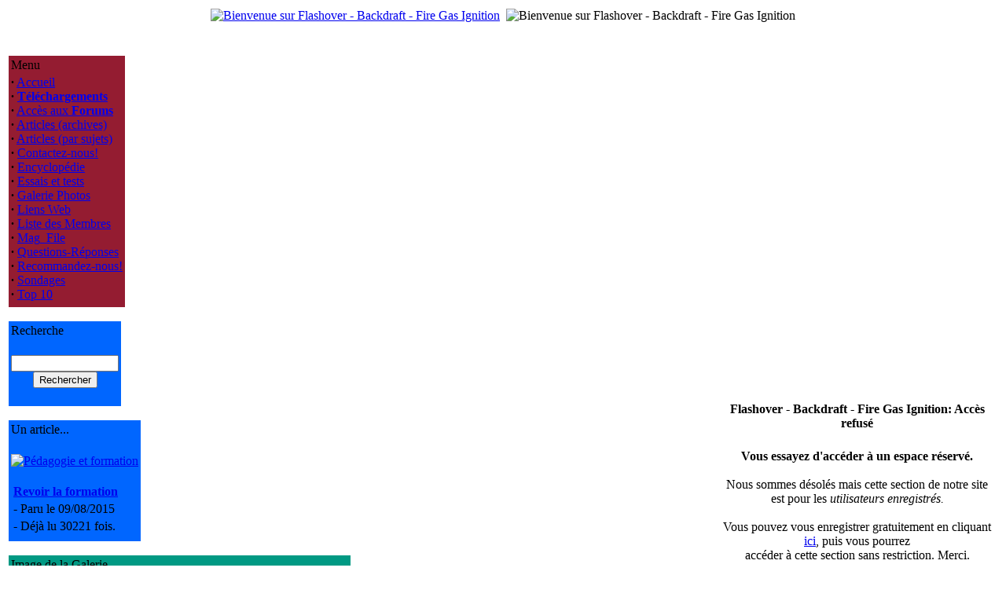

--- FILE ---
content_type: text/html; charset=UTF-8
request_url: http://www.flashover.fr/modules.php?name=Private_Messages&mode=post&u=726
body_size: 3536
content:
<!DOCTYPE HTML PUBLIC "-//W3C//DTD HTML 4.01 Transitional//EN">
<html>
<head>
<title>Flashover - Backdraft - Fire Gas Ignition - Accès refusé</title>
<meta content="text/html; charset=UTF-8" http-equiv="content-type" />
<meta name="author" content="Copyright (c) 2004-2017 by Flashover - Backdraft - Fire Gas Ignition" />
<meta name="keywords" content="flashover, backdraft, backdraught, explosion, pompier, sapeur, fumees, firefighter" />
<meta name="description" content="Mieux comprendre pour mieux lutter" />
<meta name="robots" content="index, follow" />
<meta name="googlebot" content="index, follow" />
<meta name="rating" content="GENERAL">
<meta name="revisit-after" content="1 days">
<meta name="generator" content="Fiercy Rabbit-MacMini-TextWrangler-A la main comme les Romains" />
<meta property="og:title" content="Flashover - Backdraft - FGI - France"/>
<meta property="og:type" content="website"/>
<meta property="og:url" content="http://www.flashover.fr"/>
<meta property="og:site_name" content="Flashover - Backdraft - FGI - France"/>
<meta property="og:description" content="Nous vous informons sur les Progressions Rapides du Feu depuis Juin 2004."/>
<meta name="GENERATOR" CONTENT="PHP-Nuke 7.0.1 Fr - Copyright 2003 by http://phpnuke.org">
<script type="text/javascript">
<!--
function openwindow(){
	window.open ("modules/Private_Messages/copyright.php","Copyright","toolbar=no,location=no,directories=no,status=no,scrollbars=yes,resizable=no,copyhistory=no,width=400,height=200");
}
//-->
</SCRIPT>

<LINK REL="StyleSheet" HREF="themes/Flash_it/style/style.css" TYPE="text/css">

</head>
<body>
<center>
<table class="top_table">
<tbody>
<tr><td>

<a href="http://www.flashover.fr"><img src="themes/Flash_it/images/logo.gif" Alt="Bienvenue sur Flashover - Backdraft - Fire Gas Ignition"></a>
</td>
<td></td><td align="right">
<img src="themes/Flash_it/images/bandeau.gif" Alt="Bienvenue sur Flashover - Backdraft - Fire Gas Ignition" >
</tbody>
</table>
<br>
<br><table class="principal_table">
<tbody>
<tr>
<td class="principal_block">
<table class="block_tableau" style="border-color: #941C31; background-color:#941C31;">
<tbody>
<tr>
<td class="block_titre">
Menu</td>
</tr>
<tr>
<td class="block_fond">
<strong>&middot;</strong>&nbsp;<a href="index.php">Accueil</a><br>
<strong>&middot;</strong>&nbsp;<a href="modules.php?name=Downloads"><b>Téléchargements</b></a><br>
<strong>&middot;</strong>&nbsp;<a href="modules.php?name=Forums">Accès aux <b>Forums</b></a><br>
<strong>&middot;</strong>&nbsp;<a href="modules.php?name=Stories_Archive">Articles (archives)</a><br>
<strong>&middot;</strong>&nbsp;<a href="modules.php?name=Topics">Articles (par sujets)</a><br>
<strong>&middot;</strong>&nbsp;<a href="modules.php?name=Feedback">Contactez-nous!</a><br>
<strong>&middot;</strong>&nbsp;<a href="modules.php?name=Encyclopedia">Encyclop&eacute;die</a><br>
<strong>&middot;</strong>&nbsp;<a href="modules.php?name=Reviews">Essais et tests</a><br>
<strong>&middot;</strong>&nbsp;<a href="modules.php?name=My_eGallery">Galerie Photos</a><br>
<strong>&middot;</strong>&nbsp;<a href="modules.php?name=Web_Links">Liens Web</a><br>
<strong>&middot;</strong>&nbsp;<a href="modules.php?name=Members_List">Liste des Membres</a><br>
<strong>&middot;</strong>&nbsp;<a href="modules.php?name=Mag_File">Mag_File</a><br>
<strong>&middot;</strong>&nbsp;<a href="modules.php?name=FAQ">Questions-Réponses</a><br>
<strong>&middot;</strong>&nbsp;<a href="modules.php?name=Recommend_Us">Recommandez-nous!</a><br>
<strong>&middot;</strong>&nbsp;<a href="modules.php?name=Surveys">Sondages</a><br>
<strong>&middot;</strong>&nbsp;<a href="modules.php?name=Top">Top 10</a><br>
</td>
</tr>
<tr>
<td>
</td>
</tr>
</tbody>
</table>
<br>
<table class="block_tableau" style="border-color: #0066FF; background-color:#0066FF;">
<tbody>
<tr>
<td class="block_titre">
Recherche</td>
</tr>
<tr>
<td class="block_fond">
<form action="modules.php?name=Search" method="post"><br><center><input type="text" name="query" size="15" maxlength="50"><br><input type="submit" value="Rechercher"></center></form></td>
</tr>
<tr>
<td>
</td>
</tr>
</tbody>
</table>
<br>
<table class="block_tableau" style="border-color: #0066FF; background-color:#0066FF;">
<tbody>
<tr>
<td class="block_titre">
Un article...</td>
</tr>
<tr>
<td class="block_fond">
<br><center><a href="modules.php?name=News&amp;new_topic="><img src="images/topics/formation.gif" border="0" alt="Pédagogie et formation" title="Pédagogie et formation"></a></center><br><table border="0" width="100%"><tr><td valign="top"><strong><a href="modules.php?name=News&amp;file=article&amp;sid=122">Revoir la formation</a></strong></td></tr><tr><td valign="top">- Paru le 09/08/2015</td></tr><tr><td valign="top">- Déjà lu 30221 fois.</td></tr></table></td>
</tr>
<tr>
<td>
</td>
</tr>
</tbody>
</table>
<br>
<table class="block_tableau" style="border-color: #009983; background-color:#009983;">
<tbody>
<tr>
<td class="block_titre">
Image de la Galerie</td>
</tr>
<tr>
<td class="block_fond">
<center><a href="modules.php?op=modload&amp;name=My_eGallery&amp;file=index&amp;do=showpic&amp;pid=697"><img src="modules/My_eGallery/gallery/formations/2009-Draguignan/thumb/DSC03270.JPG" border="0" alt="Cours formateurs flashover - Draguignan (Canjuers-France) 2009"><br><font size="-1">DSC03270.JPG</font></a></center></td>
</tr>
<tr>
<td>
</td>
</tr>
</tbody>
</table>
<br>
<table class="block_tableau" style="border-color: #941C31; background-color:#941C31;">
<tbody>
<tr>
<td class="block_titre">
Facebook</td>
</tr>
<tr>
<td class="block_fond">
<center>
<div align="justify"><span>Un petit clic pour aimer la page Tantad Flashover.fr sur Facebook. Merci!<br></span></div><div id=fb-root></div>
<script>(function(d, s, id) {
  var js, fjs = d.getElementsByTagName(s)[0];
  if (d.getElementById(id)) return;
  js = d.createElement(s); js.id = id;
  js.src = "//connect.facebook.net/fr_FR/sdk.js#xfbml=1&version=v2.8&appId=586142371592994";
  fjs.parentNode.insertBefore(js, fjs);
}(document, 'script', 'facebook-jssdk'));</script>

<div class=fb-like data-href=https://www.facebook.com/Tantad-Flashoverfr-364788535255/ data-width="150" data-layout="box_count" data-action="like" data-size="large" data-show-faces="true" data-share="true"></div>
</center>
</td>
</tr>
<tr>
<td>
</td>
</tr>
</tbody>
</table>
<br>
<table class="block_tableau" style="border-color: #009983; background-color:#009983;">
<tbody>
<tr>
<td class="block_titre">
Amazon</td>
</tr>
<tr>
<td class="block_fond">
<br>
<center><a href="http://www.amazon.fr/dp/2912640237/?tag=flashoverfr-21" target="_blank"><img src="images/amazon/2912640237.jpg" border="0" alt=""></a><br><br>
<a href="modules.php?name=Amazon">Voir tous les livres</a><br></center></td>
</tr>
<tr>
<td>
</td>
</tr>
</tbody>
</table>
<br>
<table class="block_tableau" style="border-color: #0066FF; background-color:#0066FF;">
<tbody>
<tr>
<td class="block_titre">
Téléchargement</td>
</tr>
<tr>
<td class="block_fond">
Voici les 6 fichiers les plus r&eacute;cents, propos&eacute;s en t&eacute;l&eacute;chargement.<br><br>
<div class="content_left">
<strong>&middot;</strong>
&nbsp;<a href="modules.php?name=Downloads&amp;d_op=viewdownload&amp;cid=1">Lisbon-2011</a><br>Présentation de la rencontre internationale de formateurs flashover-CFBT qui s'est tenue à Lisbonne(Portugal), du 16 au 20 mai 2011.<br>
<strong>&middot;</strong>
&nbsp;<a href="modules.php?name=Downloads&amp;d_op=viewdownload&amp;cid=1">Kit pédagogique formateur flashover</a><br>Extrait de quelques-uns des documents du kit formateur remis aux formateurs flashover lors du stage formateurs Tantad. Version multilangue, plus complète que la précédente, avec descriptif du contenu du stage formateur.<br>
<strong>&middot;</strong>
&nbsp;<a href="modules.php?name=Downloads&amp;d_op=viewdownload&amp;cid=4">GNR Lances</a><br><strong>&middot;</strong>
&nbsp;<a href="modules.php?name=Downloads&amp;d_op=viewdownload&amp;cid=1">FDS 47 et Smokeview</a><br><strong>&middot;</strong>
&nbsp;<a href="modules.php?name=Downloads&amp;d_op=viewdownload&amp;cid=1">Installer un caisson...</a><br><strong>&middot;</strong>
&nbsp;<a href="modules.php?name=Downloads&amp;d_op=viewdownload&amp;cid=9">Utilisation barre Halligan</a><br></div>
</td>
</tr>
<tr>
<td>
</td>
</tr>
</tbody>
</table>
<br>
</td>
<td>&nbsp;</td>
<td class="principal_centre">

<!-- Fonction OpenTable() -->
<table class="defaut_table">
<tbody>
<tr>
<td>
<center><font class="title"><b>Flashover - Backdraft - Fire Gas Ignition: Accès refusé</b></font></center>
<!-- Fonction CloseTable() -->
</td>
</tr>
</tbody>
</table>
<br>
<!-- Fonction OpenTable() -->
<table class="defaut_table">
<tbody>
<tr>
<td>
<center><b>Vous essayez d'accéder à un espace réservé.</b><br><br>Nous sommes d&eacute;sol&eacute;s mais cette section de notre site est pour les <i>utilisateurs enregistr&eacute;s.</i><br><br>Vous pouvez vous enregistrer gratuitement en cliquant <a href="modules.php?name=Your_Account&op=new_user">ici</a>, puis vous pourrez<br>acc&eacute;der &agrave; cette section sans restriction. Merci.<br><br>[ <a href="javascript:history.go(-1)">Retour</a> ]
<!-- Fonction CloseTable() -->
</td>
</tr>
</tbody>
</table>
<div align="right"><a href="javascript:openwindow()">Private Messages &copy;</a></div></td></tr></tbody></table>
<font class="footmsg">
<br>Tous les Logos et Marques de ce site sont la propriété de leurs propriétaires respectifs. Les commentaires sont la propriété de leurs auteurs et ne sauraient engager la responsabilité des gestionnaires ou de l'hébergeur de ce site. En cas de problèmes, questions etc. contactez le <a href="mailto:webmaster@flashover.fr">webmaster</a>.<br><br>
Page G&eacute;n&eacute;r&eacute;e en: 0.029 Secondes - PHP Version 7.0.33<br>PHP-Nuke est un système de gestion de portail développé en PHP.<b> PHP-Nuke est un logiciel libre sous licence <a href=http://www.gnu.org>GNU/GPL</a>.</b><br>
</font>
</body>
</html>File: /home/flashove/www/modules.php<br>
Line: 91<br>
Type: 8<br>
Message: Use of undefined constant mod_group - assumed 'mod_group'<br>
User-Agent: Mozilla/5.0 (Macintosh; Intel Mac OS X 10_15_7) AppleWebKit/537.36 (KHTML, like Gecko) Chrome/131.0.0.0 Safari/537.36; ClaudeBot/1.0; +claudebot@anthropic.com)<br>
Ip: 18.218.188.117<br>
